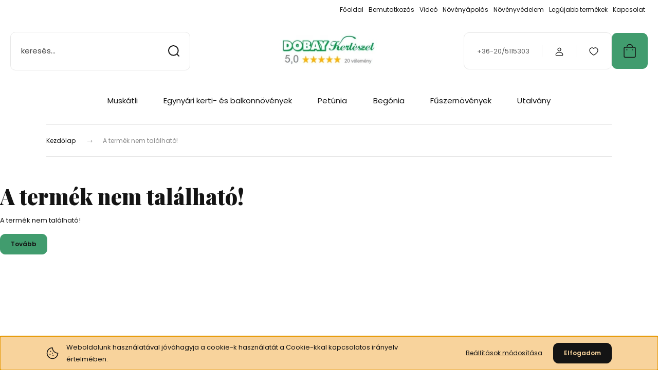

--- FILE ---
content_type: text/html; charset=UTF-8
request_url: https://www.dobaywebshop.hu/calamintha-nepeta-triumphator-mirigyes-pereszleny-5939
body_size: 16748
content:
<!DOCTYPE html>
<html lang="hu" dir="ltr">
<head>
    <title>A termék nem található!</title>
    <meta charset="utf-8">
    <meta name="description" content=" a  kategóriában - most -os áron elérhető.">
    <meta name="robots" content="index, follow">
    <link href="https://dobaykert.cdn.shoprenter.hu/custom/dobaykert/image/data/product/dobay%20favicon.jpg?lastmod=1541571602.1748504787" rel="icon" />
    <link href="https://dobaykert.cdn.shoprenter.hu/custom/dobaykert/image/data/product/dobay%20favicon.jpg?lastmod=1541571602.1748504787" rel="apple-touch-icon" />
    <base href="https://www.dobaywebshop.hu:443" />

    <meta name="viewport" content="width=device-width, initial-scale=1">
            <style>
            :root {

--global-color: #419c6e;
--bs-body-bg: #FFFFFF;
--highlight-color: #F8D39C;
--price-special-color: #A84747;

--corner_10: 10px;
--corner_30: calc(var(--corner_10) * 3);
--corner_50: calc(var(--corner_10) * 5);


    
                        --text-on-primary: rgb(20,20,20);
            --rgb-text-on-primary: 20,20,20;
                            --tick-on-primary: url("data:image/svg+xml,%3csvg xmlns='http://www.w3.org/2000/svg' viewBox='0 0 20 20'%3e%3cpath fill='none' stroke='%23141414' stroke-linecap='round' stroke-linejoin='round' stroke-width='3' d='m6 10 3 3 6-6'/%3e%3c/svg%3e");
                                        --select-arrow-on-primary: url("data:image/svg+xml,%3Csvg xmlns='http://www.w3.org/2000/svg' viewBox='0 0 16 16'%3E%3Cpath fill='none' opacity='0.5' stroke='%23141414' stroke-linecap='round' stroke-linejoin='round' stroke-width='2' d='m2 5 6 6 6-6'/%3E%3C/svg%3E");
                                        --radio-on-primary: url("data:image/svg+xml,%3Csvg xmlns='http://www.w3.org/2000/svg' viewBox='-4 -4 8 8'%3E%3Ccircle r='2' fill='%23141414'/%3E%3C/svg%3E");
                        
                        --text-on-body-bg: rgb(20,20,20);
            --rgb-text-on-body-bg: 20,20,20;
                            --tick-on-body-bg: url("data:image/svg+xml,%3csvg xmlns='http://www.w3.org/2000/svg' viewBox='0 0 20 20'%3e%3cpath fill='none' stroke='%23141414' stroke-linecap='round' stroke-linejoin='round' stroke-width='3' d='m6 10 3 3 6-6'/%3e%3c/svg%3e");
                                        --select-arrow-on-body-bg: url("data:image/svg+xml,%3Csvg xmlns='http://www.w3.org/2000/svg' viewBox='0 0 16 16'%3E%3Cpath fill='none' opacity='0.5' stroke='%23141414' stroke-linecap='round' stroke-linejoin='round' stroke-width='2' d='m2 5 6 6 6-6'/%3E%3C/svg%3E");
                                        --radio-on-body-bg: url("data:image/svg+xml,%3Csvg xmlns='http://www.w3.org/2000/svg' viewBox='-4 -4 8 8'%3E%3Ccircle r='2' fill='%23141414'/%3E%3C/svg%3E");
                        
                        --text-on-highlight: rgb(20,20,20);
            --rgb-text-on-highlight: 20,20,20;
                            --tick-on-highlight: url("data:image/svg+xml,%3csvg xmlns='http://www.w3.org/2000/svg' viewBox='0 0 20 20'%3e%3cpath fill='none' stroke='%23141414' stroke-linecap='round' stroke-linejoin='round' stroke-width='3' d='m6 10 3 3 6-6'/%3e%3c/svg%3e");
                                                
                        --text-on-price_special: rgb(255,255,255);
            --rgb-text-on-price_special: 255,255,255;
                                                
}        </style>
        <link rel="preconnect" href="https://fonts.gstatic.com" />
<link rel="preload" as="style" href="https://fonts.googleapis.com/css2?family=Playfair+Display:ital,wght@0,400..900;1,400..900&family=Poppins:ital,wght@0,400;0,600;0,700;1,400;1,600;1,700&display=swap" />
<link rel="stylesheet" href="https://fonts.googleapis.com/css2?family=Playfair+Display:ital,wght@0,400..900;1,400..900&family=Poppins:ital,wght@0,400;0,600;0,700;1,400;1,600;1,700&display=swap" media="print" onload="this.media='all'" />
<noscript>
    <link rel="stylesheet" href="https://fonts.googleapis.com/css2?family=Playfair+Display:ital,wght@0,400..900;1,400..900&family=Poppins:ital,wght@0,400;0,600;0,700;1,400;1,600;1,700&display=swap" />
</noscript>        <link rel="stylesheet" href="https://dobaykert.cdn.shoprenter.hu/catalog/view/theme/budapest_global/minified/template/assets/base.css?v=1750323653.1769098904.dobaykert">
        <link rel="stylesheet" href="https://dobaykert.cdn.shoprenter.hu/catalog/view/theme/budapest_global/minified/template/assets/component-slick.css?v=1711983033.1769098904.dobaykert">
        <link rel="stylesheet" href="https://dobaykert.cdn.shoprenter.hu/catalog/view/theme/budapest_global/minified/template/assets/product-card.css?v=1750323121.1769098904.dobaykert">
        <style>
            *,
            *::before,
            *::after {
                box-sizing: border-box;
            }

            h1, .h1 {
                font-weight: 900;
                font-size: 1.5625rem;
            }
            @media (min-width: 1200px) {
                h1, .h1 {
                    font-size: 2.625rem;
                }
            }
        </style>
                    <style>.edit-link {position: absolute;top: 0;right: 0;opacity: 0;width: 30px;height: 30px;font-size: 16px;color: #111111 !important;display: flex;justify-content: center;align-items: center;border: 1px solid rgba(0, 0, 0, 0.8);transition: none;background: rgba(255, 255, 255, 0.5);z-index: 1030;pointer-events: all;}.module-editable {position: relative;}.page-head-title:hover > .edit-link, .module-editable:hover > .edit-link, .product-card:hover .edit-link {opacity: 1;}.page-head-title:hover > .edit-link:hover, .module-editable:hover > .edit-link:hover, .product-card:hover .edit-link:hover {background: rgba(255, 255, 255, 1);}</style>
                                    <link rel="stylesheet" href="https://dobaykert.cdn.shoprenter.hu/catalog/view/theme/budapest_global/minified/template/assets/component-secondary-image.css?v=1708619885.1769098904.dobaykert">
                    
    

        <script>
        window.nonProductQuality = 80;
    </script>
    <script src="https://dobaykert.cdn.shoprenter.hu/catalog/view/javascript/vendor/jquery/3.7.1/js/jquery.min.js?v=1706895543"></script>

            <!-- Header JavaScript codes -->
            <link rel="preload" href="https://dobaykert.cdn.shoprenter.hu/web/compiled/js/base.js?v=1769069092" as="script" />
        <script src="https://dobaykert.cdn.shoprenter.hu/web/compiled/js/base.js?v=1769069092" defer></script>
                    <link rel="preload" href="https://dobaykert.cdn.shoprenter.hu/web/compiled/js/fragment_loader.js?v=1769069092" as="script" />
        <script src="https://dobaykert.cdn.shoprenter.hu/web/compiled/js/fragment_loader.js?v=1769069092" defer></script>
                    <link rel="preload" href="https://dobaykert.cdn.shoprenter.hu/web/compiled/js/nanobar.js?v=1769069092" as="script" />
        <script src="https://dobaykert.cdn.shoprenter.hu/web/compiled/js/nanobar.js?v=1769069092" defer></script>
                    <!-- Header jQuery onLoad scripts -->
    <script>var BASEURL='https://www.dobaywebshop.hu';Currency={"symbol_left":"","symbol_right":" Ft","decimal_place":0,"decimal_point":",","thousand_point":".","currency":"HUF","value":1};var ShopRenter=ShopRenter||{};ShopRenter.product={"id":0,"sku":"","currency":"HUF","unitName":"","price":0,"name":"","brand":"","currentVariant":[],"parent":{"id":0,"sku":"","unitName":"","price":0,"name":""}};$(document).ready(function(){});window.addEventListener('load',function(){});</script><script src="https://dobaykert.cdn.shoprenter.hu/web/compiled/js/vue/manifest.bundle.js?v=1769069090"></script><script>var ShopRenter=ShopRenter||{};ShopRenter.onCartUpdate=function(callable){document.addEventListener('cartChanged',callable)};ShopRenter.onItemAdd=function(callable){document.addEventListener('AddToCart',callable)};ShopRenter.onItemDelete=function(callable){document.addEventListener('deleteCart',callable)};ShopRenter.onSearchResultViewed=function(callable){document.addEventListener('AuroraSearchResultViewed',callable)};ShopRenter.onSubscribedForNewsletter=function(callable){document.addEventListener('AuroraSubscribedForNewsletter',callable)};ShopRenter.onCheckoutInitiated=function(callable){document.addEventListener('AuroraCheckoutInitiated',callable)};ShopRenter.onCheckoutShippingInfoAdded=function(callable){document.addEventListener('AuroraCheckoutShippingInfoAdded',callable)};ShopRenter.onCheckoutPaymentInfoAdded=function(callable){document.addEventListener('AuroraCheckoutPaymentInfoAdded',callable)};ShopRenter.onCheckoutOrderConfirmed=function(callable){document.addEventListener('AuroraCheckoutOrderConfirmed',callable)};ShopRenter.onCheckoutOrderPaid=function(callable){document.addEventListener('AuroraOrderPaid',callable)};ShopRenter.onCheckoutOrderPaidUnsuccessful=function(callable){document.addEventListener('AuroraOrderPaidUnsuccessful',callable)};ShopRenter.onProductPageViewed=function(callable){document.addEventListener('AuroraProductPageViewed',callable)};ShopRenter.onMarketingConsentChanged=function(callable){document.addEventListener('AuroraMarketingConsentChanged',callable)};ShopRenter.onCustomerRegistered=function(callable){document.addEventListener('AuroraCustomerRegistered',callable)};ShopRenter.onCustomerLoggedIn=function(callable){document.addEventListener('AuroraCustomerLoggedIn',callable)};ShopRenter.onCustomerUpdated=function(callable){document.addEventListener('AuroraCustomerUpdated',callable)};ShopRenter.onCartPageViewed=function(callable){document.addEventListener('AuroraCartPageViewed',callable)};ShopRenter.customer={"userId":0,"userClientIP":"18.118.169.170","userGroupId":8,"customerGroupTaxMode":"gross","customerGroupPriceMode":"only_gross","email":"","phoneNumber":"","name":{"firstName":"","lastName":""}};ShopRenter.theme={"name":"budapest_global","family":"budapest","parent":""};ShopRenter.shop={"name":"dobaykert","locale":"hu","currency":{"code":"HUF","rate":1},"domain":"dobaykert.myshoprenter.hu"};ShopRenter.page={"route":"product\/product","queryString":"calamintha-nepeta-triumphator-mirigyes-pereszleny-5939"};ShopRenter.formSubmit=function(form,callback){callback();};let loadedAsyncScriptCount=0;function asyncScriptLoaded(position){loadedAsyncScriptCount++;if(position==='body'){if(document.querySelectorAll('.async-script-tag').length===loadedAsyncScriptCount){if(/complete|interactive|loaded/.test(document.readyState)){document.dispatchEvent(new CustomEvent('asyncScriptsLoaded',{}));}else{document.addEventListener('DOMContentLoaded',()=>{document.dispatchEvent(new CustomEvent('asyncScriptsLoaded',{}));});}}}}</script><script type="text/javascript"src="https://dobaykert.cdn.shoprenter.hu/web/compiled/js/vue/customerEventDispatcher.bundle.js?v=1769069090"></script>                
            
            <script>window.dataLayer=window.dataLayer||[];function gtag(){dataLayer.push(arguments)};var ShopRenter=ShopRenter||{};ShopRenter.config=ShopRenter.config||{};ShopRenter.config.googleConsentModeDefaultValue="denied";</script>                        <script type="text/javascript" src="https://dobaykert.cdn.shoprenter.hu/web/compiled/js/vue/googleConsentMode.bundle.js?v=1769069090"></script>

            <!-- Facebook Pixel Code -->
<script>
  !function(f,b,e,v,n,t,s)
  {if(f.fbq)return;n=f.fbq=function(){n.callMethod?
  n.callMethod.apply(n,arguments):n.queue.push(arguments)};
  if(!f._fbq)f._fbq=n;n.push=n;n.loaded=!0;n.version='2.0';
  n.queue=[];t=b.createElement(e);t.async=!0;
  t.src=v;s=b.getElementsByTagName(e)[0];
  s.parentNode.insertBefore(t,s)}(window, document,'script',
  'https://connect.facebook.net/en_US/fbevents.js');
  fbq('consent', 'revoke');
fbq('init', '388747425348167');
  fbq('track', 'PageView');
document.addEventListener('AuroraProductPageViewed', function(auroraEvent) {
                    fbq('track', 'ViewContent', {
                        content_type: 'product',
                        content_ids: [auroraEvent.detail.product.id.toString()],
                        value: parseFloat(auroraEvent.detail.product.grossUnitPrice),
                        currency: auroraEvent.detail.product.currency
                    }, {
                        eventID: auroraEvent.detail.event.id
                    });
                });
document.addEventListener('AuroraAddedToCart', function(auroraEvent) {
    var fbpId = [];
    var fbpValue = 0;
    var fbpCurrency = '';

    auroraEvent.detail.products.forEach(function(item) {
        fbpValue += parseFloat(item.grossUnitPrice) * item.quantity;
        fbpId.push(item.id);
        fbpCurrency = item.currency;
    });


    fbq('track', 'AddToCart', {
        content_ids: fbpId,
        content_type: 'product',
        value: fbpValue,
        currency: fbpCurrency
    }, {
        eventID: auroraEvent.detail.event.id
    });
})
window.addEventListener('AuroraMarketingCookie.Changed', function(event) {
            let consentStatus = event.detail.isAccepted ? 'grant' : 'revoke';
            if (typeof fbq === 'function') {
                fbq('consent', consentStatus);
            }
        });
</script>
<noscript><img height="1" width="1" style="display:none"
  src="https://www.facebook.com/tr?id=388747425348167&ev=PageView&noscript=1"
/></noscript>
<!-- End Facebook Pixel Code -->
            
            
            
                <!--Global site tag(gtag.js)--><script async src="https://www.googletagmanager.com/gtag/js?id=AW-695697208"></script><script>window.dataLayer=window.dataLayer||[];function gtag(){dataLayer.push(arguments);}
gtag('js',new Date());gtag('config','AW-695697208',{"allow_enhanced_conversions":true});</script>    
    
</head>
<body id="body" class="page-body budapest_global-body" role="document">
<script>ShopRenter.theme.breakpoints={'xs':0,'sm':576,'md':768,'lg':992,'xl':1200,'xxl':1400}</script><div id="fb-root"></div><script>(function(d,s,id){var js,fjs=d.getElementsByTagName(s)[0];if(d.getElementById(id))return;js=d.createElement(s);js.id=id;js.src="//connect.facebook.net/hu_HU/sdk/xfbml.customerchat.js#xfbml=1&version=v2.12&autoLogAppEvents=1";fjs.parentNode.insertBefore(js,fjs);}(document,"script","facebook-jssdk"));</script>
                    

    <div class="nanobar-cookie-icon js-hidden-nanobar-button">
        <svg xmlns="http://www.w3.org/2000/svg" width="24" height="24" viewBox="0 0 24 24" fill="none">
    <path d="M7.38066 14.1465C7.33069 14.1463 7.28277 14.1663 7.24765 14.2018C7.21254 14.2374 7.19318 14.2856 7.19392 14.3355C7.19431 14.4398 7.27873 14.5242 7.383 14.5246C7.45055 14.5242 7.51275 14.4878 7.54616 14.4291C7.57957 14.3704 7.57913 14.2983 7.54499 14.24C7.51086 14.1817 7.44821 14.146 7.38066 14.1465" stroke="currentColor" stroke-width="1.5" stroke-linecap="round" stroke-linejoin="round"/>
    <path d="M8.54765 8.31052C8.49768 8.31039 8.44976 8.33035 8.41464 8.36591C8.37953 8.40146 8.36017 8.44963 8.36091 8.49959C8.3613 8.60386 8.44573 8.68828 8.54999 8.68867C8.65441 8.68803 8.73854 8.60285 8.7379 8.49843C8.73726 8.394 8.65208 8.30987 8.54765 8.31052" stroke="currentColor" stroke-width="1.5" stroke-linecap="round" stroke-linejoin="round"/>
    <path d="M13.2166 16.4804C13.1666 16.4803 13.1187 16.5003 13.0836 16.5358C13.0485 16.5714 13.0291 16.6196 13.0299 16.6695C13.0302 16.7738 13.1147 16.8582 13.2189 16.8586C13.3234 16.8579 13.4075 16.7728 13.4068 16.6683C13.4062 16.5639 13.321 16.4798 13.2166 16.4804" stroke="currentColor" stroke-width="1.5" stroke-linecap="round" stroke-linejoin="round"/>
    <path d="M12.0486 11.8105C11.9987 11.8104 11.9507 11.8304 11.9156 11.8659C11.8805 11.9015 11.8611 11.9496 11.8619 11.9996C11.8623 12.1039 11.9467 12.1883 12.051 12.1887C12.1185 12.1883 12.1807 12.1518 12.2141 12.0931C12.2475 12.0344 12.2471 11.9623 12.213 11.904C12.1788 11.8458 12.1162 11.8101 12.0486 11.8105" stroke="currentColor" stroke-width="1.5" stroke-linecap="round" stroke-linejoin="round"/>
    <path fill-rule="evenodd" clip-rule="evenodd" d="M12.0503 1.49609C12.0503 7.2975 16.7532 12.0005 22.5547 12.0005C22.5547 17.8019 17.8517 22.5048 12.0503 22.5048C6.24887 22.5048 1.5459 17.8019 1.5459 12.0005C1.5459 6.19906 6.24887 1.49609 12.0503 1.49609Z" stroke="currentColor" stroke-width="1.5" stroke-linecap="round" stroke-linejoin="round"/>
</svg>
    </div>
<!-- cached --><div class="nanobar-cookie-box nanobar position-fixed w-100 js-nanobar-first-login">
    <div class="container nanobar__container">
        <div class="row nanobar__container-row flex-column flex-sm-row align-items-center">
            <div class="nanobar__text col-12 col-12 col-sm-6 col-lg-8 justify-content-center justify-content-sm-start d-flex">
                                <span class="nanobar__cookie-icon d-none d-md-flex align-items-center"><svg xmlns="http://www.w3.org/2000/svg" width="24" height="24" viewBox="0 0 24 24" fill="none">
    <path d="M7.38066 14.1465C7.33069 14.1463 7.28277 14.1663 7.24765 14.2018C7.21254 14.2374 7.19318 14.2856 7.19392 14.3355C7.19431 14.4398 7.27873 14.5242 7.383 14.5246C7.45055 14.5242 7.51275 14.4878 7.54616 14.4291C7.57957 14.3704 7.57913 14.2983 7.54499 14.24C7.51086 14.1817 7.44821 14.146 7.38066 14.1465" stroke="currentColor" stroke-width="1.5" stroke-linecap="round" stroke-linejoin="round"/>
    <path d="M8.54765 8.31052C8.49768 8.31039 8.44976 8.33035 8.41464 8.36591C8.37953 8.40146 8.36017 8.44963 8.36091 8.49959C8.3613 8.60386 8.44573 8.68828 8.54999 8.68867C8.65441 8.68803 8.73854 8.60285 8.7379 8.49843C8.73726 8.394 8.65208 8.30987 8.54765 8.31052" stroke="currentColor" stroke-width="1.5" stroke-linecap="round" stroke-linejoin="round"/>
    <path d="M13.2166 16.4804C13.1666 16.4803 13.1187 16.5003 13.0836 16.5358C13.0485 16.5714 13.0291 16.6196 13.0299 16.6695C13.0302 16.7738 13.1147 16.8582 13.2189 16.8586C13.3234 16.8579 13.4075 16.7728 13.4068 16.6683C13.4062 16.5639 13.321 16.4798 13.2166 16.4804" stroke="currentColor" stroke-width="1.5" stroke-linecap="round" stroke-linejoin="round"/>
    <path d="M12.0486 11.8105C11.9987 11.8104 11.9507 11.8304 11.9156 11.8659C11.8805 11.9015 11.8611 11.9496 11.8619 11.9996C11.8623 12.1039 11.9467 12.1883 12.051 12.1887C12.1185 12.1883 12.1807 12.1518 12.2141 12.0931C12.2475 12.0344 12.2471 11.9623 12.213 11.904C12.1788 11.8458 12.1162 11.8101 12.0486 11.8105" stroke="currentColor" stroke-width="1.5" stroke-linecap="round" stroke-linejoin="round"/>
    <path fill-rule="evenodd" clip-rule="evenodd" d="M12.0503 1.49609C12.0503 7.2975 16.7532 12.0005 22.5547 12.0005C22.5547 17.8019 17.8517 22.5048 12.0503 22.5048C6.24887 22.5048 1.5459 17.8019 1.5459 12.0005C1.5459 6.19906 6.24887 1.49609 12.0503 1.49609Z" stroke="currentColor" stroke-width="1.5" stroke-linecap="round" stroke-linejoin="round"/>
</svg></span>
                                <div>Weboldalunk használatával jóváhagyja a cookie-k használatát a Cookie-kkal kapcsolatos irányelv értelmében.</div>
            </div>
            <div class="nanobar__buttons col-12 col-sm-6 col-lg-4 justify-content-center justify-content-sm-end d-flex">
                <button class="btn btn-link js-nanobar-settings-button">
                    Beállítások módosítása
                </button>
                <button class="btn btn-primary nanobar-btn js-nanobar-close-cookies" data-button-save-text="Beállítások mentése">
                    Elfogadom
                </button>
            </div>
        </div>
        <div class="nanobar__cookies js-nanobar-cookies flex-column flex-sm-row text-start" style="display: none;">
            <div class="form-check">
                <input class="form-check-input" type="checkbox" name="required_cookies" disabled checked />
                <label class="form-check-label">
                    Szükséges cookie-k
                    <div class="cookies-help-text">
                        Ezek a cookie-k segítenek abban, hogy a webáruház használható és működőképes legyen.
                    </div>
                </label>
            </div>
            <div class="form-check">
                <input id="marketing_cookies" class="form-check-input js-nanobar-marketing-cookies" type="checkbox" name="marketing_cookies"
                     checked />
                <label class="form-check-label" for="marketing_cookies" >
                    Marketing cookie-k
                    <div class="cookies-help-text">
                        Ezeket a cookie-k segítenek abban, hogy az Ön érdeklődési körének megfelelő reklámokat és termékeket jelenítsük meg a webáruházban.
                    </div>
                </label>
            </div>
        </div>
    </div>
</div>

<script>
    (function ($) {
        $(document).ready(function () {
            new AuroraNanobar.FirstLogNanobarCheckbox(jQuery('.js-nanobar-first-login'), 'bottom');
        });
    })(jQuery);
</script>
<!-- /cached -->
<!-- cached --><div class="nanobar position-fixed js-nanobar-free-shipping">
    <div class="container nanobar__container d-flex align-items-center justify-content-between">
        <div class="nanobar-text" style="font-weight: bold;"></div>
        <button type="button" class="btn btn-primary js-nanobar-close" aria-label="Close">
            <span aria-hidden="true">&times;</span>
        </button>
    </div>
</div>

<script>$(document).ready(function(){document.nanobarInstance=new AuroraNanobar.FreeShippingNanobar($('.js-nanobar-free-shipping'),'bottom','500','','1');});</script><!-- /cached -->
        
                    <div class="layout-wrapper">
                                                            <div id="section-header" class="section-wrapper ">
    
        
    <link rel="stylesheet" href="https://dobaykert.cdn.shoprenter.hu/catalog/view/theme/budapest_global/minified/template/assets/header.css?v=1726589168.1769098904.dobaykert">
    <div class="header">
        
        <div class="header-top d-none d-lg-flex">
            <div class="container-wide header-top-row">
                    <!-- cached -->
<ul class="list-unstyled headermenu-list">
                <li class="headermenu-list__item nav-item">
            <a
                href="https://www.dobaywebshop.hu"
                target="_self"
                class="nav-link"
                title="Főoldal"
            >
                Főoldal
            </a>
                    </li>
            <li class="headermenu-list__item nav-item">
            <a
                href="https://www.dobaywebshop.hu/bemutatkozas-32"
                target="_self"
                class="nav-link"
                title="Bemutatkozás"
            >
                Bemutatkozás
            </a>
                    </li>
            <li class="headermenu-list__item nav-item">
            <a
                href="https://www.dobaywebshop.hu/video-57"
                target="_self"
                class="nav-link"
                title="Videó"
            >
                Videó
            </a>
                    </li>
            <li class="headermenu-list__item nav-item">
            <a
                href="https://www.dobaywebshop.hu/novenyvedelem-novenyapolas-33"
                target="_self"
                class="nav-link"
                title="Növényápolás"
            >
                Növényápolás
            </a>
                    </li>
            <li class="headermenu-list__item nav-item">
            <a
                href="https://www.dobaywebshop.hu/novenyvedelem-34"
                target="_self"
                class="nav-link"
                title="Növényvédelem"
            >
                Növényvédelem
            </a>
                    </li>
            <li class="headermenu-list__item nav-item">
            <a
                href="https://www.dobaywebshop.hu/index.php?route=product/list&amp;latest=31"
                target="_self"
                class="nav-link"
                title="Legújabb termékek"
            >
                Legújabb termékek
            </a>
                    </li>
            <li class="headermenu-list__item nav-item">
            <a
                href="https://www.dobaywebshop.hu/index.php?route=information/contact"
                target="_self"
                class="nav-link"
                title="Kapcsolat"
            >
                Kapcsolat
            </a>
                    </li>
    </ul>

    <!-- /cached -->
                    
                    
            </div>
        </div>
        <div class="header-middle">
            <div class="container-wide header-middle-container">
                <div class="header-middle-row">
                                            <div id="js-mobile-navbar" class="d-flex d-lg-none">
                            <button id="js-hamburger-icon" class="d-flex-center btn btn-primary" aria-label="mobile menu">
                                <span class="hamburger-icon position-relative">
                                    <span class="hamburger-icon-line position-absolute line-1"></span>
                                    <span class="hamburger-icon-line position-absolute line-2"></span>
                                    <span class="hamburger-icon-line position-absolute line-3"></span>
                                </span>
                            </button>
                        </div>
                                            <div class="header-navbar-search">
                                                            <div class="dropdown search-module d-flex header-navbar-top-right-item">
                                    <div class="input-group">
                                        <input class="search-module__input form-control form-control-lg disableAutocomplete" type="text" placeholder="keresés..." value=""
                                               id="filter_keyword"
                                               onclick="this.value=(this.value==this.defaultValue)?'':this.value;"/>
                                        <span class="search-button-append d-flex position-absolute h-100">
                                            <button class="btn" type="button" onclick="moduleSearch();" aria-label="Keresés">
                                                <svg xmlns="http://www.w3.org/2000/svg" width="22" height="22" viewBox="0 0 22 22" fill="none">
    <path d="M21 21L16.9375 16.9375M10.3338 19.6675C5.17875 19.6675 1 15.4888 1 10.3338C1 5.17875 5.17875 1 10.3338 1C15.4888 1 19.6675 5.17875 19.6675 10.3338C19.6675 15.4888 15.4888 19.6675 10.3338 19.6675Z" stroke="currentColor" stroke-width="2" stroke-linecap="round" stroke-linejoin="round"/>
</svg>
                                            </button>
                                        </span>
                                    </div>
                                    <input type="hidden" id="filter_description" value="0"/>
                                    <input type="hidden" id="search_shopname" value="dobaykert"/>
                                    <div id="results" class="dropdown-menu search-results"></div>
                                </div>
                                                    </div>


                        <a href="/" class="header-logo" title="Kezdőlap">
                                                            <img
    src='https://dobaykert.cdn.shoprenter.hu/custom/dobaykert/image/cache/w195h76/product/dobaylogos.jpg.webp?lastmod=0.1748504787'

    
            width="195"
    
            height="76"
    
            class="header-logo-img"
    
    
    alt="Dobay Webshop"

    
    
    />

                                                    </a>


                    <div class="header-middle-right">
                        <div class="header-middle-right-wrapper d-flex align-items-center">
                                                    <a class="header-middle__phone d-none d-lg-block position-relative" href="tel:+36-20/5115303">+36-20/5115303</a>
                                                                                                            <div id="header-middle-login" class="header-middle-right-box d-none d-lg-flex position-relative">
                                    <ul class="list-unstyled login-list">
                                                                                    <li class="nav-item">
                                                <a class="nav-link header-middle-right-box-link" href="index.php?route=account/login" title="Belépés / Regisztráció">
                                                    <span class="header-user-icon">
                                                        <svg xmlns="http://www.w3.org/2000/svg" width="19" height="20" viewBox="0 0 19 20" fill="none">
    <path fill-rule="evenodd" clip-rule="evenodd" d="M11.9749 2.52513C13.3417 3.89197 13.3417 6.10804 11.9749 7.47488C10.6081 8.84172 8.39199 8.84172 7.02515 7.47488C5.65831 6.10804 5.65831 3.89197 7.02515 2.52513C8.39199 1.15829 10.6081 1.15829 11.9749 2.52513Z" stroke="currentColor" stroke-width="1.5" stroke-linecap="round" stroke-linejoin="round"/>
    <path fill-rule="evenodd" clip-rule="evenodd" d="M1.5 16.5V17.5C1.5 18.052 1.948 18.5 2.5 18.5H16.5C17.052 18.5 17.5 18.052 17.5 17.5V16.5C17.5 13.474 13.548 11.508 9.5 11.508C5.452 11.508 1.5 13.474 1.5 16.5Z" stroke="currentColor" stroke-width="1.5" stroke-linecap="round" stroke-linejoin="round"/>
</svg>
                                                    </span>
                                                </a>
                                            </li>
                                                                            </ul>
                                </div>
                                                    
                                                        <div id="header-middle-wishlist" class="header-middle-right-box d-none d-lg-flex position-relative">
                                <hx:include src="/_fragment?_path=_format%3Dhtml%26_locale%3Den%26_controller%3Dmodule%252Fwishlist&amp;_hash=jpxDqJ0n3S55PXEx%2BSC%2BBiSI%2FYcDkPuVqtN984tYDB4%3D"></hx:include>
                            </div>
                                                </div>
                        <div id="js-cart" class="header-middle-right-box position-relative">
                            <hx:include src="/_fragment?_path=_format%3Dhtml%26_locale%3Den%26_controller%3Dmodule%252Fcart&amp;_hash=LA8NO%2B1s8T%2F1qmYRytQk67pcdAPwepjHAvdSE80PxZQ%3D"></hx:include>
                        </div>
                    </div>
                </div>
            </div>
        </div>
        <div class="header-bottom d-none d-lg-block">
            <div class="container-wide">
                    <div id="module_category_wrapper" class="module-category-wrapper">
        <div
            id="category"
            class="module content-module header-position category-module">
                        <div class="module-body">
                            <div id="category-nav">
            


<ul class="list-unstyled category category-menu sf-menu sf-horizontal cached">
    <li id="cat_165" class="nav-item item category-list module-list parent even">
    <a href="https://www.dobaywebshop.hu/muskatli-165" class="nav-link">
                Muskátli
    </a>
            <ul class="list-unstyled flex-column children"><li id="cat_166" class="nav-item item category-list module-list even">
    <a href="https://www.dobaywebshop.hu/muskatli-165/kerti-muskatli-166" class="nav-link">
                Kerti vagy álló muskátli
    </a>
    </li><li id="cat_167" class="nav-item item category-list module-list odd">
    <a href="https://www.dobaywebshop.hu/muskatli-165/futo-muskatli-167" class="nav-link">
                Futómuskátli
    </a>
    </li><li id="cat_168" class="nav-item item category-list module-list even">
    <a href="https://www.dobaywebshop.hu/muskatli-165/angol-muskatli-168" class="nav-link">
                Angol muskátli
    </a>
    </li><li id="cat_169" class="nav-item item category-list module-list odd">
    <a href="https://www.dobaywebshop.hu/muskatli-165/kulonleges-muskatli-169" class="nav-link">
                Különleges muskátli
    </a>
    </li></ul>
    </li><li id="cat_203" class="nav-item item category-list module-list parent odd">
    <a href="https://www.dobaywebshop.hu/balk-203" class="nav-link">
                Egynyári kerti- és balkonnövények
    </a>
            <ul class="list-unstyled flex-column children"><li id="cat_518" class="nav-item item category-list module-list parent even">
    <a href="https://www.dobaywebshop.hu/balk-203/viragjukkal-diszito-balkonnovenyek-518" class="nav-link">
                Virágzó egynyári kerti- és balkonnövények
    </a>
            <ul class="list-unstyled flex-column children"><li id="cat_205" class="nav-item item category-list module-list even">
    <a href="https://www.dobaywebshop.hu/balk-203/viragjukkal-diszito-balkonnovenyek-518/angelonia-205" class="nav-link">
                Angelonia / Keskenylevelű angyalfüzér
    </a>
    </li><li id="cat_219" class="nav-item item category-list module-list odd">
    <a href="https://www.dobaywebshop.hu/balk-203/viragjukkal-diszito-balkonnovenyek-518/argyranthemum-219" class="nav-link">
                Argyranthemum / Cserjés margaréta
    </a>
    </li><li id="cat_210" class="nav-item item category-list module-list even">
    <a href="https://www.dobaywebshop.hu/balk-203/viragjukkal-diszito-balkonnovenyek-518/bacopa-210" class="nav-link">
                Bacopa (Sutera Cordata) / Bakopa
    </a>
    </li><li id="cat_212" class="nav-item item category-list module-list odd">
    <a href="https://www.dobaywebshop.hu/balk-203/viragjukkal-diszito-balkonnovenyek-518/bidens-212" class="nav-link">
                Bidens / Balkon aranya
    </a>
    </li><li id="cat_213" class="nav-item item category-list module-list even">
    <a href="https://www.dobaywebshop.hu/balk-203/viragjukkal-diszito-balkonnovenyek-518/brachyscome-213" class="nav-link">
                Brachyscome / Ausztrál százszorszép
    </a>
    </li><li id="cat_208" class="nav-item item category-list module-list odd">
    <a href="https://www.dobaywebshop.hu/balk-203/viragjukkal-diszito-balkonnovenyek-518/bracteantha-208" class="nav-link">
                Bracteantha / Szalmarózsa
    </a>
    </li><li id="cat_535" class="nav-item item category-list module-list even">
    <a href="https://www.dobaywebshop.hu/balk-203/viragjukkal-diszito-balkonnovenyek-518/calendula-535" class="nav-link">
                Calendula / Körömvirág
    </a>
    </li><li id="cat_216" class="nav-item item category-list module-list odd">
    <a href="https://www.dobaywebshop.hu/balk-203/viragjukkal-diszito-balkonnovenyek-518/cuphea-216" class="nav-link">
                Cuphea / Japánmirtusz vagy cuppánka
    </a>
    </li><li id="cat_226" class="nav-item item category-list module-list even">
    <a href="https://www.dobaywebshop.hu/balk-203/viragjukkal-diszito-balkonnovenyek-518/euphorbia-226" class="nav-link">
                Euphorbia / Kerti kutyatej
    </a>
    </li><li id="cat_234" class="nav-item item category-list module-list parent odd">
    <a href="https://www.dobaywebshop.hu/balk-203/viragjukkal-diszito-balkonnovenyek-518/fuchsia-234" class="nav-link">
                Fuchsia / Fukszia
    </a>
            <ul class="list-unstyled flex-column children"><li id="cat_236" class="nav-item item category-list module-list even">
    <a href="https://www.dobaywebshop.hu/balk-203/viragjukkal-diszito-balkonnovenyek-518/fuchsia-234/fuchsia-shadowdancer-236" class="nav-link">
                Fuchsia Shadowdancer / Korai fukszia
    </a>
    </li><li id="cat_237" class="nav-item item category-list module-list odd">
    <a href="https://www.dobaywebshop.hu/balk-203/viragjukkal-diszito-balkonnovenyek-518/fuchsia-234/fuchsia-csungo-novesu-fajtak-237" class="nav-link">
                Fuchsia Hanging Varieties / Csüngő növésű fukszia
    </a>
    </li><li id="cat_238" class="nav-item item category-list module-list even">
    <a href="https://www.dobaywebshop.hu/balk-203/viragjukkal-diszito-balkonnovenyek-518/fuchsia-234/fuchsia-napturo-238" class="nav-link">
                Fuchsia Sun Loving / Naptűrő fukszia
    </a>
    </li></ul>
    </li><li id="cat_224" class="nav-item item category-list module-list even">
    <a href="https://www.dobaywebshop.hu/balk-203/viragjukkal-diszito-balkonnovenyek-518/gaura-224" class="nav-link">
                Gaura / Évelő díszgyertya
    </a>
    </li><li id="cat_235" class="nav-item item category-list module-list parent odd">
    <a href="https://www.dobaywebshop.hu/balk-203/viragjukkal-diszito-balkonnovenyek-518/impatiens-235" class="nav-link">
                Impatiens / Nebáncsvirág
    </a>
            <ul class="list-unstyled flex-column children"><li id="cat_526" class="nav-item item category-list module-list even">
    <a href="https://www.dobaywebshop.hu/balk-203/viragjukkal-diszito-balkonnovenyek-518/impatiens-235/impatiens-paradise-526" class="nav-link">
                Impatiens Paradise / Korai, nagy virágú nebáncsvirág
    </a>
    </li><li id="cat_529" class="nav-item item category-list module-list odd">
    <a href="https://www.dobaywebshop.hu/balk-203/viragjukkal-diszito-balkonnovenyek-518/impatiens-235/impatiens-sol-luna-nap-es-hoturo-nebancsvirag-529" class="nav-link">
                Impatiens Sol Luna / Nap- és hőtűrő nebáncsvirág
    </a>
    </li></ul>
    </li><li id="cat_230" class="nav-item item category-list module-list even">
    <a href="https://www.dobaywebshop.hu/balk-203/viragjukkal-diszito-balkonnovenyek-518/lantana-230" class="nav-link">
                Lantana / Sétányrózsa
    </a>
    </li><li id="cat_228" class="nav-item item category-list module-list odd">
    <a href="https://www.dobaywebshop.hu/balk-203/viragjukkal-diszito-balkonnovenyek-518/lobelia-228" class="nav-link">
                Lobelia / Lobélia
    </a>
    </li><li id="cat_511" class="nav-item item category-list module-list even">
    <a href="https://www.dobaywebshop.hu/balk-203/viragjukkal-diszito-balkonnovenyek-518/nemesia-vorosbegyvirag-511" class="nav-link">
                Nemesia / Vörösbegyvirág
    </a>
    </li><li id="cat_475" class="nav-item item category-list module-list odd">
    <a href="https://www.dobaywebshop.hu/balk-203/viragjukkal-diszito-balkonnovenyek-518/osteospermum-cseppecskevirag-475" class="nav-link">
                Osteospermum / Cseppecskevirág
    </a>
    </li><li id="cat_533" class="nav-item item category-list module-list even">
    <a href="https://www.dobaywebshop.hu/balk-203/viragjukkal-diszito-balkonnovenyek-518/phlox-langvirag-533" class="nav-link">
                Phlox / Lángvirág
    </a>
    </li><li id="cat_248" class="nav-item item category-list module-list odd">
    <a href="https://www.dobaywebshop.hu/balk-203/viragjukkal-diszito-balkonnovenyek-518/portulaca-248" class="nav-link">
                Portulaca / Porcsinrózsa
    </a>
    </li><li id="cat_246" class="nav-item item category-list module-list even">
    <a href="https://www.dobaywebshop.hu/balk-203/viragjukkal-diszito-balkonnovenyek-518/salvia-farinacea-246" class="nav-link">
                Salvia Farinacea / Lisztes zsálya
    </a>
    </li><li id="cat_418" class="nav-item item category-list module-list odd">
    <a href="https://www.dobaywebshop.hu/balk-203/viragjukkal-diszito-balkonnovenyek-518/salvia-418" class="nav-link">
                Salvia Rockin / Zsálya
    </a>
    </li><li id="cat_247" class="nav-item item category-list module-list even">
    <a href="https://www.dobaywebshop.hu/balk-203/viragjukkal-diszito-balkonnovenyek-518/sanvitalia-247" class="nav-link">
                Sanvitalia / Heverő tömpevirág
    </a>
    </li><li id="cat_250" class="nav-item item category-list module-list odd">
    <a href="https://www.dobaywebshop.hu/balk-203/viragjukkal-diszito-balkonnovenyek-518/scaevola-250" class="nav-link">
                Scaevola / Legyezővirág
    </a>
    </li><li id="cat_254" class="nav-item item category-list module-list even">
    <a href="https://www.dobaywebshop.hu/balk-203/viragjukkal-diszito-balkonnovenyek-518/verbena-254" class="nav-link">
                Verbena / Kerti verbéna
    </a>
    </li></ul>
    </li><li id="cat_520" class="nav-item item category-list module-list odd">
    <a href="https://www.dobaywebshop.hu/balk-203/lombjukkal-diszito-balkonnovenyek-520" class="nav-link">
                Levelükkel díszítő egynyári kerti- és balkonnövények
    </a>
    </li></ul>
    </li><li id="cat_178" class="nav-item item category-list module-list even">
    <a href="https://www.dobaywebshop.hu/petunia-178" class="nav-link">
                Petúnia
    </a>
    </li><li id="cat_194" class="nav-item item category-list module-list odd">
    <a href="https://www.dobaywebshop.hu/begonia-194" class="nav-link">
                Begónia
    </a>
    </li><li id="cat_262" class="nav-item item category-list module-list even">
    <a href="https://www.dobaywebshop.hu/fuszernovenyek-262" class="nav-link">
                Fűszernövények
    </a>
    </li><li id="cat_396" class="nav-item item category-list module-list odd">
    <a href="https://www.dobaywebshop.hu/utalvany-396" class="nav-link">
                Utalvány
    </a>
    </li>
</ul>

<script>$(function(){$("ul.category").superfish({animation:{opacity:'show'},popUpSelector:"ul.category,ul.children,.js-subtree-dropdown",delay:400,speed:'normal',hoverClass:'js-sf-hover'});});</script>        </div>
                </div>
                                                </div>
                    </div>

            </div>
        </div>
    </div>
    <script defer src="https://dobaykert.cdn.shoprenter.hu/catalog/view/javascript/vendor/headroom/0.12.0/js/headroom.min.js?v=1717517366"></script>
    <script>const headerElement=document.getElementById('section-header');const headerCouponElement=document.getElementById('section-couponbar');headerElement.style.setProperty("--header-bottom-height",`${headerElement.getElementsByClassName('header-bottom')[0].offsetHeight}px`);headerElement.style.setProperty("--header-top-height",`${headerElement.getElementsByClassName('header-top')[0].offsetHeight}px`);if(headerCouponElement){headerElement.style.setProperty("--header-coupon-height",`${headerCouponElement.offsetHeight}px`);}
const headerElementHeight=headerElement.offsetHeight;headerElement.style.setProperty("--header-element-height",`${headerElementHeight}px`);document.addEventListener('DOMContentLoaded',function(){(function(){const header=document.querySelector("#section-header");if(typeof Headroom==="function"&&Headroom.cutsTheMustard){const headroom=new Headroom(header,{tolerance:5,offset:200,classes:{initial:"header-sticky",pinned:"slide-up",unpinned:"slide-down"}});headroom.init();}}());});</script>
            <script>function moduleSearch(obj){let url;let selector;let filter_keyword;let filter_description;if(typeof window.BASEURL==="undefined"){url='index.php?route=product/list';}else{url=`${window.BASEURL}/index.php?route=product/list`;}
selector='#filter_keyword';if(obj)selector=`.${obj}`;filter_keyword=document.querySelector(selector).value;if(filter_keyword){url+=`&keyword=${encodeURIComponent(filter_keyword)}`;}
filter_description=document.getElementById('filter_description').value;if(filter_description){url+=`&description=${filter_description}`;}
window.location=url;}
const autosuggest=async()=>{const searchQuery=encodeURIComponent(document.getElementById('filter_keyword').value);let searchInDesc='';if(document.getElementById('filter_description').value==1){searchInDesc='&description=1';}
try{const response=await fetch(`index.php?route=product/list/suggest${searchInDesc}&keyword=${searchQuery}`);const data=await response.text();const e=document.getElementById('results');if(data){e.innerHTML=data;e.style.display='block';}else{e.style.display='none';}}catch(error){console.error('Error during fetch:',error);}};document.addEventListener('DOMContentLoaded',()=>{let lastValue="";let value;let timeout;const filterKeyword=document.getElementById('filter_keyword');filterKeyword.addEventListener('keyup',()=>{value=filterKeyword.value;if(value!==lastValue){lastValue=value;if(timeout){clearTimeout(timeout);}
timeout=setTimeout(()=>{autosuggest();},500);}});filterKeyword.addEventListener('keydown',(e)=>{if(e.key==='Enter'){moduleSearch();}});});</script>    </div>
                                    
                <main class="main-content">
                        <div class="container">
                <link rel="stylesheet" href="https://dobaykert.cdn.shoprenter.hu/catalog/view/theme/budapest_global/minified/template/assets/module-pathway.css?v=1716967024.1769101474.dobaykert">
    <nav aria-label="breadcrumb">
        <ol class="breadcrumb" itemscope itemtype="https://schema.org/BreadcrumbList">
                            <li class="breadcrumb-item"  itemprop="itemListElement" itemscope itemtype="https://schema.org/ListItem">
                                            <a class="breadcrumb-item__link" itemprop="item" href="https://www.dobaywebshop.hu">
                            <span itemprop="name">Kezdőlap</span>
                        </a>
                    
                    <meta itemprop="position" content="1" />
                                            <span class="breadcrumb__arrow">
                            <svg xmlns="http://www.w3.org/2000/svg" width="18" height="9" viewBox="0 0 18 9" fill="none">
    <path d="M12.3031 0.182509C12.2452 0.239868 12.1993 0.308109 12.168 0.383297C12.1367 0.458485 12.1206 0.539131 12.1206 0.620583C12.1206 0.702035 12.1367 0.782681 12.168 0.857868C12.1993 0.933056 12.2452 1.0013 12.3031 1.05866L15.1413 3.89688H0.617005C0.453365 3.89688 0.296427 3.96188 0.180717 4.0776C0.0650057 4.19331 0 4.35024 0 4.51388C0 4.67752 0.0650057 4.83446 0.180717 4.95017C0.296427 5.06588 0.453365 5.13089 0.617005 5.13089H15.129L12.3031 7.9506C12.1882 8.06621 12.1237 8.22259 12.1237 8.38559C12.1237 8.5486 12.1882 8.70498 12.3031 8.82058C12.4187 8.9355 12.5751 9 12.7381 9C12.9011 9 13.0575 8.9355 13.1731 8.82058L17.0972 4.89643C17.15 4.84575 17.1921 4.78492 17.2208 4.71759C17.2495 4.65026 17.2643 4.57782 17.2643 4.50463C17.2643 4.43143 17.2495 4.359 17.2208 4.29167C17.1921 4.22434 17.15 4.16351 17.0972 4.11283L13.1792 0.182509C13.1219 0.124678 13.0536 0.0787766 12.9784 0.0474521C12.9033 0.0161276 12.8226 0 12.7412 0C12.6597 0 12.5791 0.0161276 12.5039 0.0474521C12.4287 0.0787766 12.3604 0.124678 12.3031 0.182509Z" fill="currentColor"/>
</svg>
                         </span>
                                    </li>
                            <li class="breadcrumb-item active" aria-current="page" itemprop="itemListElement" itemscope itemtype="https://schema.org/ListItem">
                                            <span itemprop="name">A termék nem található!</span>
                    
                    <meta itemprop="position" content="2" />
                                    </li>
                    </ol>
    </nav>


    </div>
            <div class="page-head">
                <h1 class="page-head-title" data-test-id="notFoundPage">
                    A termék nem található!
            </h1>
        </div>
    
                <div class="content">
                    A termék nem található!
            </div>
    <div class="buttons" style="margin-bottom: 15%; margin-top: 15px;">
        <a href="https://www.dobaywebshop.hu/index.php" class="btn btn-primary">Tovább</a>
    </div>
    
    <style>
        .module-bestseller-wrapper .container {
            padding: 0;
        }
    </style>
                    </main>

                                                            <footer class="d-print-none">
    <div class="container footer-container">
        <div class="footer-middle">
            <section class="row footer-row">
                                                                    <div
                        class="col-12 col-md-6 col-lg-4 footer-col-1-position"
                                            >
                            <div id="section-contact" class="section-wrapper ">
    
    <div class="module contact-module footer-position">
            <div class="module-head">
            <h3 class="h2 module-head-title">Elérhetőség</h3>
        </div>
        <div class="module-body">
        <div class="contact-box footer-box">
                        <div class="contact-box__item contact-box__item-mail">
                <span><svg xmlns="http://www.w3.org/2000/svg" width="18" height="20" viewBox="0 0 18 20" fill="none">
    <path d="M1 7.77691V15.7769C1 17.2498 2.19378 18.4436 3.66667 18.4436H14.3333C15.8062 18.4436 17 17.2498 17 15.7769V7.9858M2.24356 5.79113L7.45511 2.05424C8.38489 1.38758 9.63556 1.38847 10.5644 2.05513L15.7538 5.78135C17.4151 6.97424 17.4151 8.92624 15.752 10.1182L10.5502 13.848C9.62044 14.5147 8.36978 14.5138 7.44089 13.8471L2.24178 10.1129C0.585778 8.92447 0.585778 6.97958 2.24356 5.79113Z" stroke="currentColor" stroke-width="1.5" stroke-linecap="round" stroke-linejoin="round"/>
</svg></span>
                <a href="mailto:dobaywebshop@gmail.com" class="contact-box__item-link">dobaywebshop@gmail.com</a>
            </div>
            
                            <div class="contact-box__item contact-box__item-phone">
                    <span><svg xmlns="http://www.w3.org/2000/svg" width="18" height="18" viewBox="0 0 18 18" fill="none">
    <path fill-rule="evenodd" clip-rule="evenodd" d="M7.894 10.106C6.76297 8.97497 5.91035 7.7086 5.34387 6.42387C5.224 6.15223 5.29457 5.83419 5.50434 5.62441L6.29606 4.83366C6.94471 4.18501 6.94471 3.26762 6.37823 2.70114L5.24333 1.56624C4.48834 0.811253 3.26451 0.811253 2.50953 1.56624L1.87924 2.19652C1.16292 2.91284 0.864215 3.94624 1.05755 4.97093C1.5351 7.4969 3.00254 10.2626 5.36997 12.63C7.7374 14.9975 10.5031 16.4649 13.0291 16.9424C14.0538 17.1358 15.0872 16.8371 15.8035 16.1208L16.4328 15.4914C17.1878 14.7365 17.1878 13.5126 16.4328 12.7576L15.2989 11.6237C14.7324 11.0572 13.814 11.0572 13.2485 11.6237L12.3756 12.4976C12.1658 12.7074 11.8478 12.7779 11.5761 12.6581C10.2914 12.0906 9.02503 11.237 7.894 10.106Z" stroke="currentColor" stroke-width="1.5" stroke-linecap="round" stroke-linejoin="round"/>
</svg></span>
                    <a href="tel: +36-20/5115303" class="contact-box__item-link">
                         +36-20/5115303
                    </a>
                </div>
            
                        <div class="contact-box__item contact-box__item-address">
                <span><svg xmlns="http://www.w3.org/2000/svg" width="18" height="20" viewBox="0 0 18 20" fill="none">
    <path d="M6.64706 9.2461L8.52941 11.1285L11.3529 8.30493M14.6568 3.39251C16.1567 4.88399 17 6.91191 17 9.02711C17 11.1423 16.1567 13.1702 14.6568 14.6617L11.3247 17.9807C10.0408 19.2595 7.96519 19.2613 6.67921 17.9846L6.65494 17.9605L3.34314 14.6617C1.84331 13.1702 1.00001 11.1423 1 9.02713C0.999989 6.91194 1.84327 4.88402 3.34308 3.39251C6.46199 0.290962 11.4967 0.279161 14.6301 3.36605L14.6568 3.39251Z" stroke="currentColor" stroke-width="1.5" stroke-linecap="round" stroke-linejoin="round"/>
</svg></span>
                 6725 Szeged, Kálvária tér 27.
            </div>
                    </div>
                    <div class="social-links-wrapper">
                                    <a class="social-link" href="https://www.facebook.com/people/Dobay-Kert%C3%A9szet/100057396971745/"  target="_blank" title="Facebook">
                        <svg xmlns="http://www.w3.org/2000/svg" width="35" height="35" viewBox="0 0 35 35" fill="none">
    <path fill-rule="evenodd" clip-rule="evenodd" d="M10 0C4.47754 0 0 4.47656 0 10V25C0 30.5234 4.47754 35 10 35H25C30.5225 35 35 30.5234 35 25V10C35 4.47656 30.5225 0 25 0H10ZM18.5156 14.8281H21.3643L21.0381 18.0078H18.5156V27H14.7773V18.0078H13V14.8281H14.7773V12.7734C14.7773 11.3008 15.4766 9 18.5498 9L21.3184 9.01172V12.0938H19.3076C19.1113 12.0938 18.8652 12.1523 18.7002 12.3516C18.5898 12.4844 18.5156 12.6797 18.5156 12.9609V14.8281Z" fill="currentColor"/>
</svg>
                    </a>
                
                
                
                
                                    <a class="social-link" href="#" target="_blank" title="Twitter">
                        <svg width="35" height="35" viewBox="0 0 35 35" fill="none" xmlns="http://www.w3.org/2000/svg">
    <path fill-rule="evenodd" clip-rule="evenodd" d="M10 0C4.47714 0 0 4.47705 0 10V25C0 30.5229 4.47714 35 10 35H25C30.5229 35 35 30.5229 35 25V10C35 4.47705 30.5229 0 25 0H10ZM14.8383 7H8.13287L15.7142 18.0334L8 27H10.9006L17.002 19.9077L21.8754 27H28.5808L20.7302 15.5742L28.1063 7H25.2058L19.4419 13.7L14.8383 7ZM23.1476 24.8662L12.1885 9.19019H13.552L24.5111 24.8662H23.1476Z" fill="currentColor"/>
</svg>

                    </a>
                
                
                            </div>
            </div>
</div>
<link rel="stylesheet" href="https://dobaykert.cdn.shoprenter.hu/catalog/view/theme/budapest_global/minified/template/assets/module-contact.css?v=1711983033.1769098904.dobaykert">

</div>

                    </div>
                                                        <div
                        class="col-12 col-md-6 col-lg-4 footer-col-2-position"
                                            >
                            <!-- cached -->    <div id="module_information_wrapper" class="module-information-wrapper">
        <div
            id="information"
            class="module content-module footer-position">
                                                <div class="module-head">
                        <h3 class="h2 module-head-title">Információk</h3>                    </div>
                                        <div class="module-body">
                            <link rel="stylesheet" href="https://dobaykert.cdn.shoprenter.hu/catalog/view/theme/budapest_global/minified/template/assets/module-information.css?v=1708451230.1769086338.dobaykert">
        <div class="information-box">
                            <a class="information-box__item-link" href="https://www.dobaywebshop.hu/custom/dobaykert/image/data/product/adatkezelesi_tajekoztato21.docx" target="_self">Adatkezelési tájékoztató</a>
                            <a class="information-box__item-link" href="https://www.dobaywebshop.hu/custom/dobaykert/image/data/product/aszf21.docx" target="_self">Általános Szerződési Feltételek</a>
                            <a class="information-box__item-link" href="https://www.dobaywebshop.hu/szallitas-6" target="_self">Rendelés, szállítás, garancia</a>
                            <a class="information-box__item-link" href="https://www.dobaywebshop.hu/index.php?route=information/sitemap" target="_self">Oldaltérkép</a>
                            <a class="information-box__item-link" href="https://www.dobaywebshop.hu/index.php?route=information/contact" target="_self">Kapcsolat</a>
                    </div>
                </div>
                                                </div>
                    </div>
<!-- /cached -->

                    </div>
                                                        <div
                        class="col-12 col-md-6 col-lg-4 footer-col-3-position"
                                            >
                            <!-- cached --><!-- /cached -->
    <div id="section-likebox" class="section-wrapper ">
    
    <div class="module likebox footer-position">
            <div class="module-head">
            <h5 class="module-head-title">Facebook</h5>
        </div>
        <div class="module-body">
        <div id="likebox-frame">
            <iframe src="https://www.facebook.com/plugins/page.php?href=https%3A%2F%2Fwww.facebook.com%2FDobay-Kert%25C3%25A9szet-106768640713434%2F&tabs=timeline&width=350&height=300&small_header=true&adapt_container_width=true&hide_cover=false&show_facepile=true&appId" width="350" height="300" style="border:none;overflow:hidden;max-width:100%" scrolling="no" frameborder="0" allowTransparency="true" allow="encrypted-media" title="facebook likebox"></iframe>
        </div>
    </div>
</div>

</div>

                    </div>
                                                </section>
        </div>
                <div class="footer-bottom d-flex justify-content-between align-items-center flex-wrap">
            
            <section class="footer-copyright">
                © Dobay Webshop 2025
            </section>
        </div>
    </div>
</footer>
<a class="btn btn-primary scroll-top-button js-scroll-top" href="#body">
    <svg xmlns="https://www.w3.org/2000/svg" class="icon-arrow icon-arrow-up " viewBox="0 0 34 34" width="12" height="12">
<path fill="currentColor" d="M24.6 34.1c-0.5 0-1-0.2-1.4-0.6L8.1 18.4c-0.8-0.8-0.8-2 0-2.8L23.2 0.6c0.8-0.8 2-0.8 2.8 0s0.8 2 0 2.8l-13.7 13.7 13.7 13.7c0.8 0.8 0.8 2 0 2.8C25.6 33.9 25.1 34.1 24.6 34.1z"/>
</svg></a>
<link rel="stylesheet" href="https://dobaykert.cdn.shoprenter.hu/catalog/view/theme/budapest_global/minified/template/assets/footer.css?v=1726576151.1769098904.dobaykert">
<link rel="stylesheet" href="https://dobaykert.cdn.shoprenter.hu/catalog/view/theme/budapest_global/minified/template/assets/component-embeded-forms.css?v=1730382865.1769098904.dobaykert">

                                                </div>
        
                                    
<div id="js-mobile-nav">
    <span class="login-and-exit-line w-100">
        <span class="login-and-exit-line-inner d-flex w-100 align-items-center justify-content-between">
            <span class="hamburger-login-box-wrapper">
                                    <span class="hamburger-login-box">
                        <span class="hamburger-user-icon">
                            <svg xmlns="http://www.w3.org/2000/svg" width="19" height="20" viewBox="0 0 19 20" fill="none">
    <path fill-rule="evenodd" clip-rule="evenodd" d="M11.9749 2.52513C13.3417 3.89197 13.3417 6.10804 11.9749 7.47488C10.6081 8.84172 8.39199 8.84172 7.02515 7.47488C5.65831 6.10804 5.65831 3.89197 7.02515 2.52513C8.39199 1.15829 10.6081 1.15829 11.9749 2.52513Z" stroke="currentColor" stroke-width="1.5" stroke-linecap="round" stroke-linejoin="round"/>
    <path fill-rule="evenodd" clip-rule="evenodd" d="M1.5 16.5V17.5C1.5 18.052 1.948 18.5 2.5 18.5H16.5C17.052 18.5 17.5 18.052 17.5 17.5V16.5C17.5 13.474 13.548 11.508 9.5 11.508C5.452 11.508 1.5 13.474 1.5 16.5Z" stroke="currentColor" stroke-width="1.5" stroke-linecap="round" stroke-linejoin="round"/>
</svg>
                        </span>
                                                    <span class="mobile-login-buttons">
                            <span class="mobile-login-buttons-row d-flex justify-content-start">
                                <span>
                                    <a href="index.php?route=account/login" class="btn btn-link btn-block">Belépés</a>
                                </span>
                                <span>
                                    <a href="index.php?route=account/create" class="btn btn-link btn-block">Regisztráció</a>
                                </span>
                            </span>
                        </span>
                                                <span class="mobile-wishlist">
                            <hx:include src="/_fragment?_path=_format%3Dhtml%26_locale%3Den%26_controller%3Dmodule%252Fwishlist&amp;_hash=jpxDqJ0n3S55PXEx%2BSC%2BBiSI%2FYcDkPuVqtN984tYDB4%3D"></hx:include>
                        </span>
                    </span>
                            </span>
            <span class="close-menu-button-wrapper d-flex justify-content-center align-items-center">
                <a class="js-close-menu" href="#">
                    <div class="btn d-flex-center">
                        <svg width="16" height="16" viewBox="0 0 16 16" fill="none" xmlns="http://www.w3.org/2000/svg">
<rect x="1.85742" y="0.221825" width="20" height="2" rx="1" transform="rotate(45 1.85742 0.221825)" fill="currentColor"/>
<rect x="0.443359" y="14.364" width="20" height="2" rx="1" transform="rotate(-45 0.443359 14.364)" fill="currentColor"/>
</svg>
                    </div>
                </a>
            </span>
        </span>
    </span>
    <ul>
        <li>
    <a href="https://www.dobaywebshop.hu/muskatli-165">
        Muskátli
    </a>
            <ul><li>
    <a href="https://www.dobaywebshop.hu/muskatli-165/kerti-muskatli-166">
        Kerti vagy álló muskátli
    </a>
    </li><li>
    <a href="https://www.dobaywebshop.hu/muskatli-165/futo-muskatli-167">
        Futómuskátli
    </a>
    </li><li>
    <a href="https://www.dobaywebshop.hu/muskatli-165/angol-muskatli-168">
        Angol muskátli
    </a>
    </li><li>
    <a href="https://www.dobaywebshop.hu/muskatli-165/kulonleges-muskatli-169">
        Különleges muskátli
    </a>
    </li></ul>
    </li><li>
    <a href="https://www.dobaywebshop.hu/balk-203">
        Egynyári kerti- és balkonnövények
    </a>
            <ul><li>
    <a href="https://www.dobaywebshop.hu/balk-203/viragjukkal-diszito-balkonnovenyek-518">
        Virágzó egynyári kerti- és balkonnövények
    </a>
            <ul><li>
    <a href="https://www.dobaywebshop.hu/balk-203/viragjukkal-diszito-balkonnovenyek-518/angelonia-205">
        Angelonia / Keskenylevelű angyalfüzér
    </a>
    </li><li>
    <a href="https://www.dobaywebshop.hu/balk-203/viragjukkal-diszito-balkonnovenyek-518/argyranthemum-219">
        Argyranthemum / Cserjés margaréta
    </a>
    </li><li>
    <a href="https://www.dobaywebshop.hu/balk-203/viragjukkal-diszito-balkonnovenyek-518/bacopa-210">
        Bacopa (Sutera Cordata) / Bakopa
    </a>
    </li><li>
    <a href="https://www.dobaywebshop.hu/balk-203/viragjukkal-diszito-balkonnovenyek-518/bidens-212">
        Bidens / Balkon aranya
    </a>
    </li><li>
    <a href="https://www.dobaywebshop.hu/balk-203/viragjukkal-diszito-balkonnovenyek-518/brachyscome-213">
        Brachyscome / Ausztrál százszorszép
    </a>
    </li><li>
    <a href="https://www.dobaywebshop.hu/balk-203/viragjukkal-diszito-balkonnovenyek-518/bracteantha-208">
        Bracteantha / Szalmarózsa
    </a>
    </li><li>
    <a href="https://www.dobaywebshop.hu/balk-203/viragjukkal-diszito-balkonnovenyek-518/calendula-535">
        Calendula / Körömvirág
    </a>
    </li><li>
    <a href="https://www.dobaywebshop.hu/balk-203/viragjukkal-diszito-balkonnovenyek-518/cuphea-216">
        Cuphea / Japánmirtusz vagy cuppánka
    </a>
    </li><li>
    <a href="https://www.dobaywebshop.hu/balk-203/viragjukkal-diszito-balkonnovenyek-518/euphorbia-226">
        Euphorbia / Kerti kutyatej
    </a>
    </li><li>
    <a href="https://www.dobaywebshop.hu/balk-203/viragjukkal-diszito-balkonnovenyek-518/fuchsia-234">
        Fuchsia / Fukszia
    </a>
            <ul><li>
    <a href="https://www.dobaywebshop.hu/balk-203/viragjukkal-diszito-balkonnovenyek-518/fuchsia-234/fuchsia-shadowdancer-236">
        Fuchsia Shadowdancer / Korai fukszia
    </a>
    </li><li>
    <a href="https://www.dobaywebshop.hu/balk-203/viragjukkal-diszito-balkonnovenyek-518/fuchsia-234/fuchsia-csungo-novesu-fajtak-237">
        Fuchsia Hanging Varieties / Csüngő növésű fukszia
    </a>
    </li><li>
    <a href="https://www.dobaywebshop.hu/balk-203/viragjukkal-diszito-balkonnovenyek-518/fuchsia-234/fuchsia-napturo-238">
        Fuchsia Sun Loving / Naptűrő fukszia
    </a>
    </li></ul>
    </li><li>
    <a href="https://www.dobaywebshop.hu/balk-203/viragjukkal-diszito-balkonnovenyek-518/gaura-224">
        Gaura / Évelő díszgyertya
    </a>
    </li><li>
    <a href="https://www.dobaywebshop.hu/balk-203/viragjukkal-diszito-balkonnovenyek-518/impatiens-235">
        Impatiens / Nebáncsvirág
    </a>
            <ul><li>
    <a href="https://www.dobaywebshop.hu/balk-203/viragjukkal-diszito-balkonnovenyek-518/impatiens-235/impatiens-paradise-526">
        Impatiens Paradise / Korai, nagy virágú nebáncsvirág
    </a>
    </li><li>
    <a href="https://www.dobaywebshop.hu/balk-203/viragjukkal-diszito-balkonnovenyek-518/impatiens-235/impatiens-sol-luna-nap-es-hoturo-nebancsvirag-529">
        Impatiens Sol Luna / Nap- és hőtűrő nebáncsvirág
    </a>
    </li></ul>
    </li><li>
    <a href="https://www.dobaywebshop.hu/balk-203/viragjukkal-diszito-balkonnovenyek-518/lantana-230">
        Lantana / Sétányrózsa
    </a>
    </li><li>
    <a href="https://www.dobaywebshop.hu/balk-203/viragjukkal-diszito-balkonnovenyek-518/lobelia-228">
        Lobelia / Lobélia
    </a>
    </li><li>
    <a href="https://www.dobaywebshop.hu/balk-203/viragjukkal-diszito-balkonnovenyek-518/nemesia-vorosbegyvirag-511">
        Nemesia / Vörösbegyvirág
    </a>
    </li><li>
    <a href="https://www.dobaywebshop.hu/balk-203/viragjukkal-diszito-balkonnovenyek-518/osteospermum-cseppecskevirag-475">
        Osteospermum / Cseppecskevirág
    </a>
    </li><li>
    <a href="https://www.dobaywebshop.hu/balk-203/viragjukkal-diszito-balkonnovenyek-518/phlox-langvirag-533">
        Phlox / Lángvirág
    </a>
    </li><li>
    <a href="https://www.dobaywebshop.hu/balk-203/viragjukkal-diszito-balkonnovenyek-518/portulaca-248">
        Portulaca / Porcsinrózsa
    </a>
    </li><li>
    <a href="https://www.dobaywebshop.hu/balk-203/viragjukkal-diszito-balkonnovenyek-518/salvia-farinacea-246">
        Salvia Farinacea / Lisztes zsálya
    </a>
    </li><li>
    <a href="https://www.dobaywebshop.hu/balk-203/viragjukkal-diszito-balkonnovenyek-518/salvia-418">
        Salvia Rockin / Zsálya
    </a>
    </li><li>
    <a href="https://www.dobaywebshop.hu/balk-203/viragjukkal-diszito-balkonnovenyek-518/sanvitalia-247">
        Sanvitalia / Heverő tömpevirág
    </a>
    </li><li>
    <a href="https://www.dobaywebshop.hu/balk-203/viragjukkal-diszito-balkonnovenyek-518/scaevola-250">
        Scaevola / Legyezővirág
    </a>
    </li><li>
    <a href="https://www.dobaywebshop.hu/balk-203/viragjukkal-diszito-balkonnovenyek-518/verbena-254">
        Verbena / Kerti verbéna
    </a>
    </li></ul>
    </li><li>
    <a href="https://www.dobaywebshop.hu/balk-203/lombjukkal-diszito-balkonnovenyek-520">
        Levelükkel díszítő egynyári kerti- és balkonnövények
    </a>
    </li></ul>
    </li><li>
    <a href="https://www.dobaywebshop.hu/petunia-178">
        Petúnia
    </a>
    </li><li>
    <a href="https://www.dobaywebshop.hu/begonia-194">
        Begónia
    </a>
    </li><li>
    <a href="https://www.dobaywebshop.hu/fuszernovenyek-262">
        Fűszernövények
    </a>
    </li><li>
    <a href="https://www.dobaywebshop.hu/utalvany-396">
        Utalvány
    </a>
    </li>

                    <li class="informations-mobile-menu-item-separator"></li>
                            <li class="informations-mobile-menu-item">
                    <a href="https://www.dobaywebshop.hu" target="_self">Főoldal</a>
                                    </li>
                            <li class="informations-mobile-menu-item">
                    <a href="https://www.dobaywebshop.hu/bemutatkozas-32" target="_self">Bemutatkozás</a>
                                    </li>
                            <li class="informations-mobile-menu-item">
                    <a href="https://www.dobaywebshop.hu/video-57" target="_self">Videó</a>
                                    </li>
                            <li class="informations-mobile-menu-item">
                    <a href="https://www.dobaywebshop.hu/novenyvedelem-novenyapolas-33" target="_self">Növényápolás</a>
                                    </li>
                            <li class="informations-mobile-menu-item">
                    <a href="https://www.dobaywebshop.hu/novenyvedelem-34" target="_self">Növényvédelem</a>
                                    </li>
                            <li class="informations-mobile-menu-item">
                    <a href="https://www.dobaywebshop.hu/index.php?route=product/list&amp;latest=31" target="_self">Legújabb termékek</a>
                                    </li>
                            <li class="informations-mobile-menu-item">
                    <a href="https://www.dobaywebshop.hu/index.php?route=information/contact" target="_self">Kapcsolat</a>
                                    </li>
                                    <li class="informations-mobile-menu-item-separator"></li>
        <li>
            <a class="informations-mobile-menu-phone" href="tel:+36-20/5115303">+36-20/5115303</a>
        </li>

    </ul>
</div>

                                                        <script src="https://dobaykert.cdn.shoprenter.hu/web/compiled/js/dropdown.js?v=1769069092"></script>
                                    
                            <link rel="stylesheet" href="https://dobaykert.cdn.shoprenter.hu/catalog/view/javascript/vendor/mmenu/9.3.0/css/mmenu.min.css?v=1709133884">
<link rel="stylesheet" href="https://dobaykert.cdn.shoprenter.hu/catalog/view/javascript/vendor/fancybox/3.5.7/css/jquery.fancybox.min.css?v=1709134277">
<script src="https://dobaykert.cdn.shoprenter.hu/catalog/view/javascript/vendor/slick/1.9.0/js/slick.min.js?v=1707250840"></script>
<script defer src="https://dobaykert.cdn.shoprenter.hu/catalog/view/javascript/vendor/fancybox/3.5.7/js/jquery.fancybox.min.js?v=1707250840"></script>
<script defer src="https://dobaykert.cdn.shoprenter.hu/catalog/view/javascript/vendor/mmenu/9.3.0/js/mmenu.min.js?v=1707250840"></script>
<script defer src="https://dobaykert.cdn.shoprenter.hu/catalog/view/javascript/vendor/popperjs/2.11.8/js/popper.min.js?v=1706049609"></script>
<script defer src="https://dobaykert.cdn.shoprenter.hu/catalog/view/javascript/vendor/tippyjs/6.3.7/js/tippy.min.js?v=1706049609"></script>
<link rel="stylesheet" href="https://dobaykert.cdn.shoprenter.hu/catalog/view/theme/budapest_global/minified/template/assets/component-tooltip.css?v=1708948946.1769098904.dobaykert">
        <style>
        .autohelp[title] {
            cursor: pointer;
            font-weight: 700;
        }
    </style>


<script type="text/javascript">function initTippy(){tippy('[data-tippy-content], .autohelp[title]',{content:(reference)=>reference.getAttribute('title'),allowHTML:true,interactive:true,arrow:false,onShow:(instance)=>{if(instance.reference.getAttribute('title')!==null){instance.reference.setAttribute('title','');}}});}
function initProductScrollerVertical(element){$(element).slick({slidesToShow:1.25,slidesToScroll:1,arrows:false,fade:false,mobileFirst:true,rows:0,adaptiveHeight:true,infinite:false,prevArrow:`    <button type="button" class="slick-prev custom-slick-arrow" aria-label="previous"><svg xmlns="http://www.w3.org/2000/svg" width="70" height="70" fill="none" viewBox="0 0 70 70"><path fill="currentColor" d="M32.695 42.5a.786.786 0 0 0 .546-.218.748.748 0 0 0 .228-.532.732.732 0 0 0-.228-.532L26.858 35l6.383-6.216a.744.744 0 0 0 0-1.064.782.782 0 0 0-1.092 0l-6.922 6.748A.75.75 0 0 0 25 35a.735.735 0 0 0 .227.533l6.922 6.748a.771.771 0 0 0 .546.218Z"/><path fill="currentColor" d="M25.773 35.751h18.458c.204 0 .4-.079.544-.22a.74.74 0 0 0 0-1.06.78.78 0 0 0-.544-.22H25.773a.78.78 0 0 0-.543.22.74.74 0 0 0 0 1.06c.144.141.34.22.543.22Z"/></svg></button>
`,nextArrow:`    <button type="button" class="slick-next custom-slick-arrow" aria-label="next"><svg xmlns="http://www.w3.org/2000/svg" width="70" height="70" fill="none" viewBox="0 0 70 70"><path fill="currentColor" d="M37.305 42.5a.786.786 0 0 1-.546-.218.748.748 0 0 1-.228-.532.732.732 0 0 1 .228-.532L43.142 35l-6.383-6.216a.744.744 0 0 1 0-1.064.782.782 0 0 1 1.092 0l6.922 6.748A.75.75 0 0 1 45 35a.735.735 0 0 1-.227.533l-6.922 6.748a.771.771 0 0 1-.546.218Z"/><path fill="currentColor" d="M44.227 35.751H25.769a.779.779 0 0 1-.544-.22.74.74 0 0 1 0-1.06.78.78 0 0 1 .544-.22h18.458c.203 0 .4.08.543.22a.74.74 0 0 1 0 1.06.779.779 0 0 1-.544.22Z"/></svg></button>
`,responsive:[{breakpoint:ShopRenter.theme.breakpoints.sm,settings:{rows:0,adaptiveHeight:false,slidesToShow:3,arrows:true}},{breakpoint:ShopRenter.theme.breakpoints.lg,settings:{rows:0,adaptiveHeight:false,slidesToShow:4,arrows:true}},{breakpoint:ShopRenter.theme.breakpoints.xl,settings:{rows:0,adaptiveHeight:false,slidesToShow:5,arrows:true}}]});}
function initProductScrollerHorizontal(element){$(element).slick({slidesToShow:1,slidesToScroll:1,fade:false,mobileFirst:true,adaptiveHeight:true,prevArrow:`    <button type="button" class="slick-prev custom-slick-arrow" aria-label="previous"><svg xmlns="http://www.w3.org/2000/svg" width="70" height="70" fill="none" viewBox="0 0 70 70"><path fill="currentColor" d="M32.695 42.5a.786.786 0 0 0 .546-.218.748.748 0 0 0 .228-.532.732.732 0 0 0-.228-.532L26.858 35l6.383-6.216a.744.744 0 0 0 0-1.064.782.782 0 0 0-1.092 0l-6.922 6.748A.75.75 0 0 0 25 35a.735.735 0 0 0 .227.533l6.922 6.748a.771.771 0 0 0 .546.218Z"/><path fill="currentColor" d="M25.773 35.751h18.458c.204 0 .4-.079.544-.22a.74.74 0 0 0 0-1.06.78.78 0 0 0-.544-.22H25.773a.78.78 0 0 0-.543.22.74.74 0 0 0 0 1.06c.144.141.34.22.543.22Z"/></svg></button>
`,nextArrow:`    <button type="button" class="slick-next custom-slick-arrow" aria-label="next"><svg xmlns="http://www.w3.org/2000/svg" width="70" height="70" fill="none" viewBox="0 0 70 70"><path fill="currentColor" d="M37.305 42.5a.786.786 0 0 1-.546-.218.748.748 0 0 1-.228-.532.732.732 0 0 1 .228-.532L43.142 35l-6.383-6.216a.744.744 0 0 1 0-1.064.782.782 0 0 1 1.092 0l6.922 6.748A.75.75 0 0 1 45 35a.735.735 0 0 1-.227.533l-6.922 6.748a.771.771 0 0 1-.546.218Z"/><path fill="currentColor" d="M44.227 35.751H25.769a.779.779 0 0 1-.544-.22.74.74 0 0 1 0-1.06.78.78 0 0 1 .544-.22h18.458c.203 0 .4.08.543.22a.74.74 0 0 1 0 1.06.779.779 0 0 1-.544.22Z"/></svg></button>
`,infinite:false});}
function initInputSpinner(){const productAddToCart=document.querySelectorAll('.product-addtocart, .product-children-table .list_addtocart');productAddToCart.forEach((container)=>{const inputs=container.querySelectorAll("input[name='quantity']");inputs.forEach((input)=>{if(!input.classList.contains('js-input-spinner-injected')&&input.getAttribute('type')!=='hidden'){makeSpinner(input,"btn js-input-spinner-down js-input-spinner-btn","btn js-input-spinner-up js-input-spinner-btn");}});});function makeSpinner(inputElement,buttonDownClass,buttonUpClass){inputElement.classList.add('js-input-spinner-injected','form-control');const wrapper=document.createElement("div");wrapper.setAttribute('class','js-input-spinner-wrapper input-group');inputElement.replaceWith(wrapper);wrapper.append(inputElement);const minusButton=createButton("-",buttonDownClass,()=>{inputElement.stepDown();})
const plusButton=createButton("+",buttonUpClass,()=>{inputElement.stepUp();})
inputElement.insertAdjacentElement("beforebegin",minusButton);inputElement.insertAdjacentElement("afterend",plusButton);}
function createButton(text,className,onClick){const button=document.createElement("button");button.setAttribute('class',className);button.setAttribute('type',"button");button.textContent=text;button.addEventListener("click",onClick);return button;}}
document.addEventListener('DOMContentLoaded',function(){$(document).on('click tap touchend','[class*="fancybox.ajax"], .fancybox[data-type="ajax"]',function(event){event.preventDefault();let url=event.currentTarget.getAttribute("data-src")||event.currentTarget.getAttribute("href");$.fancybox.close();$.fancybox.open({type:'ajax',autoSize:true,closeExisting:true,src:url});});var scrollTopButton=document.querySelector('.js-scroll-top');var scrollTopBorderline=200;scrollTopButton.style.display='none';window.addEventListener('scroll',function(){if(document.body.scrollTop>scrollTopBorderline||document.documentElement.scrollTop>scrollTopBorderline){scrollTopButton.style.display='flex';}else{scrollTopButton.style.display='none';}});(function(){const links=document.querySelectorAll('.page-body a[href^="#"]');links.forEach(link=>{link.addEventListener('click',scrollToHash);});function scrollToHash(event){event.preventDefault();const hash=this.getAttribute('href');const targetId=hash.substring(1);const targetElement=document.getElementById(targetId);if(targetElement){targetElement.scrollIntoView({behavior:'smooth'});}}})();initTippy();const menu=new Mmenu("#js-mobile-nav",{"offCanvas":{"position":"left-front"},"counters":{"add":true}},{offCanvas:{page:{selector:".layout-wrapper"}}});const api=menu.API;const hamburgerIcon=document.querySelector("#js-hamburger-icon");if(hamburgerIcon){hamburgerIcon.addEventListener("click",(evnt)=>{evnt.preventDefault();api.open();});}
const closeMenuButton=document.querySelector(".js-close-menu");if(closeMenuButton){closeMenuButton.addEventListener("click",(evnt)=>{evnt.preventDefault();api.close();});}});</script><style>
    #js-mobile-nav:not(.mm-wrapper--opened) {
        transform: translate3d(-100%, 0, 0);
    }

    #js-mobile-nav.mm-menu--position-left-front.mm-menu--opened {
        transform: translate3d(0, 0, 0);
    }

    #js-mobile-nav {
        visibility: hidden;
        transition-property: transform, visibility;
    }

    #js-mobile-nav.mm-menu--opened {
        visibility: visible;
    }

    #js-mobile-nav .mm-panel {
        transition-property: transform, inset-inline-start, visibility;
    }

    .mm-panel {
        visibility: visible;
    }

    .mm-panel:not(.mm-panel--opened) {
        visibility: hidden;
    }

    a.mm-btn.mm-btn--next.mm-listitem__btn {
        border-left: 1px solid rgba(var(--rgb-text-on-primary), 0.1);
    }
    :root {
        --mm-size: 100%;
        --mm-min-size: 100%;
        --mm-max-size: 100%;
    }
    .mm-menu {
        --mm-listitem-size: 36px;
        --mm-color-button: #2F3132;
        --mm-color-border: rgba(0,0,0,0);
        --mm-color-background: var(--bs-primary);
    }

    .mm-panel {
        --mm-color-text: var(--text-on-primary);
        --mm-color-icon: var(--text-on-primary);
    }

    .mm-menu a.mm-navbar__title {
        color: var(--text-on-primary);
    }

    .mm-counter {
        width: 20px;
        color: var(--text-on-primary);
    }

    .mm-panel#mm-1 .mm-navbar {
        display: none;
    }

    .mm-listview {
        padding-bottom: 50px!important;
    }

    li.informations-mobile-menu-item.mm-listitem {
        height: 33px;
    }

    .mm-listitem:not(.informations-mobile-menu-item) .mm-listitem__text {
        font-size: 1rem;
    }

    li.informations-mobile-menu-item-separator.mm-listitem {
        margin: 5px 20px 6px;
        background: rgba(var(--rgb-text-on-primary), 0.1);
        height: 1px;
    }

    a.mm-listitem__text img {
        width: 24px;
        margin-right: 6px;
    }

    .informations-mobile-menu-phone {
        opacity: 0.7;
    }

    .languages-and-currencies-mobile-menu-item .module {
        flex-direction: column;
        align-items: flex-start;
        gap: 5px;
    }

    .languages-and-currencies-mobile-menu-item__wrapper {
        gap: 30px;
    }

    .languages-and-currencies-mobile-menu-item .language-text {
        padding: 0 5px 0 0;
    }
</style>            
         
<!-- Last modified: 2026-01-22 21:20:07 -->

<script>window.VHKQueueObject="VHKQueue","VHKQueue"in window||(window.VHKQueue={},window.VHKQueue.set=function(){window.VHKQueue.s.push(arguments)},window.VHKQueue.s=[]);VHKQueue.set('customerId',null);VHKQueue.set('categoryId',null);VHKQueue.set('productId','5939');</script>
</body>
</html>